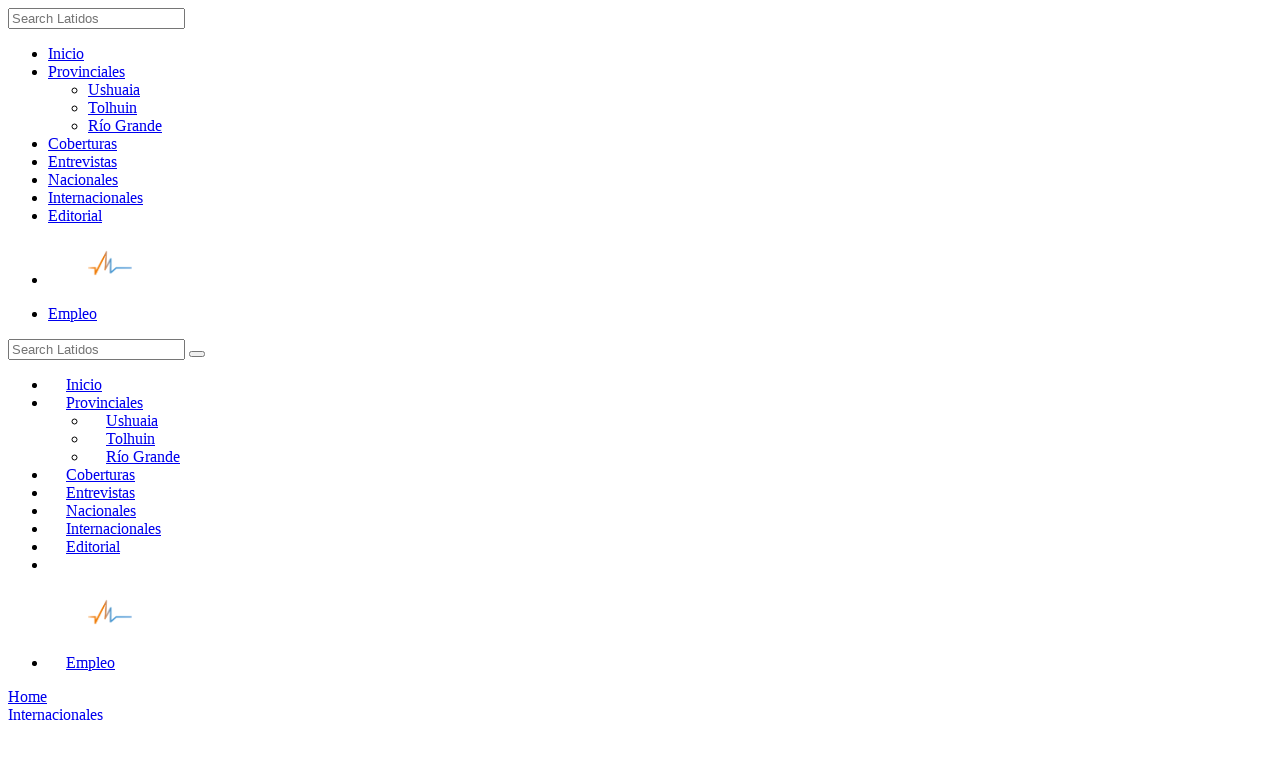

--- FILE ---
content_type: text/html; charset=UTF-8
request_url: https://latidosdf.com/debut-con-triunfo-de-las-leonas/
body_size: 14250
content:
<!doctype html>
<!--[if lt IE 7]> <html class="no-js ie6 oldie"> <![endif]-->
<!--[if IE 7]>    <html class="no-js ie7 oldie"> <![endif]-->
<!--[if IE 8]>    <html class="no-js ie8 oldie"> <![endif]-->
<!--[if IE 9]>    <html class="no-js ie9 oldie"> <![endif]-->
<!--[if gt IE 8]><!--> <html class="no-js" lang="es"> <!--<![endif]-->
<head>
    <!-- start:global -->
    <meta charset="UTF-8" />
    <!--[if IE]><meta http-equiv="X-UA-Compatible" content="IE=Edge,chrome=1"><![endif]-->
    <!-- end:global -->

    <!-- start:responsive web design -->
    <meta name="viewport" content="width=device-width, initial-scale=1">
    <!-- end:responsive web design -->

    <link rel="pingback" href="https://latidosdf.com/xmlrpc.php" />

    
    <!-- start:wp_head -->
    <meta name='robots' content='index, follow, max-image-preview:large, max-snippet:-1, max-video-preview:-1' />
<meta property="og:title" content="Debut con triunfo de Las Leonas"/>
<meta property="og:description" content="En su debut en los Juegos Olímpicos de París, la selección femenina de hockey sobre césped, Las Leonas, derrotaron a Estados Unidos por 4-1, y ratificaron s"/>
<meta property="og:image" content="https://latidosdf.com/wp-content/uploads/2024/07/leonas.png"/>
<meta property="og:image:width" content="1200" />
<meta property="og:image:height" content="800" />
<meta property="og:image:type" content="image/png" />
<meta property="og:type" content="article"/>
<meta property="og:article:published_time" content="2024-07-29 00:40:39"/>
<meta property="og:article:modified_time" content="2024-07-29 00:40:54"/>
<meta property="og:article:tag" content="Hockey sobre Césped"/>
<meta property="og:article:tag" content="LAS LEONAS"/>
<meta property="og:article:tag" content="Paris 2024"/>
<meta name="twitter:card" content="summary">
<meta name="twitter:title" content="Debut con triunfo de Las Leonas"/>
<meta name="twitter:description" content="En su debut en los Juegos Olímpicos de París, la selección femenina de hockey sobre césped, Las Leonas, derrotaron a Estados Unidos por 4-1, y ratificaron s"/>
<meta name="twitter:image" content="https://latidosdf.com/wp-content/uploads/2024/07/leonas.png"/>
<meta name="author" content="c1711195"/>

	<!-- This site is optimized with the Yoast SEO plugin v26.8 - https://yoast.com/product/yoast-seo-wordpress/ -->
	<title>Debut con triunfo de Las Leonas - Latidos</title>
	<meta name="description" content="Debut con triunfo de Las Leonas" />
	<link rel="canonical" href="https://latidosdf.com/debut-con-triunfo-de-las-leonas/" />
	<meta property="og:url" content="https://latidosdf.com/debut-con-triunfo-de-las-leonas/" />
	<meta property="og:site_name" content="Latidos" />
	<meta property="article:published_time" content="2024-07-29T00:40:39+00:00" />
	<meta property="article:modified_time" content="2024-07-29T00:40:54+00:00" />
	<meta property="og:image" content="https://latidosdf.com/wp-content/uploads/2024/07/leonas.png" />
	<meta property="og:image:width" content="1200" />
	<meta property="og:image:height" content="800" />
	<meta property="og:image:type" content="image/png" />
	<meta name="author" content="c1711195" />
	<meta name="twitter:label1" content="Escrito por" />
	<meta name="twitter:data1" content="c1711195" />
	<meta name="twitter:label2" content="Tiempo de lectura" />
	<meta name="twitter:data2" content="1 minuto" />
	<script type="application/ld+json" class="yoast-schema-graph">{"@context":"https://schema.org","@graph":[{"@type":"Article","@id":"https://latidosdf.com/debut-con-triunfo-de-las-leonas/#article","isPartOf":{"@id":"https://latidosdf.com/debut-con-triunfo-de-las-leonas/"},"author":{"name":"c1711195","@id":"https://latidosdf.com/#/schema/person/6339e5c6a0d054e696b8d7dba0c935b1"},"headline":"Debut con triunfo de Las Leonas","datePublished":"2024-07-29T00:40:39+00:00","dateModified":"2024-07-29T00:40:54+00:00","mainEntityOfPage":{"@id":"https://latidosdf.com/debut-con-triunfo-de-las-leonas/"},"wordCount":159,"commentCount":0,"image":{"@id":"https://latidosdf.com/debut-con-triunfo-de-las-leonas/#primaryimage"},"thumbnailUrl":"https://latidosdf.com/wp-content/uploads/2024/07/leonas.png","keywords":["Hockey sobre Césped","LAS LEONAS","Paris 2024"],"articleSection":["Internacionales","Nacionales"],"inLanguage":"es","potentialAction":[{"@type":"CommentAction","name":"Comment","target":["https://latidosdf.com/debut-con-triunfo-de-las-leonas/#respond"]}]},{"@type":"WebPage","@id":"https://latidosdf.com/debut-con-triunfo-de-las-leonas/","url":"https://latidosdf.com/debut-con-triunfo-de-las-leonas/","name":"Debut con triunfo de Las Leonas - Latidos","isPartOf":{"@id":"https://latidosdf.com/#website"},"primaryImageOfPage":{"@id":"https://latidosdf.com/debut-con-triunfo-de-las-leonas/#primaryimage"},"image":{"@id":"https://latidosdf.com/debut-con-triunfo-de-las-leonas/#primaryimage"},"thumbnailUrl":"https://latidosdf.com/wp-content/uploads/2024/07/leonas.png","datePublished":"2024-07-29T00:40:39+00:00","dateModified":"2024-07-29T00:40:54+00:00","author":{"@id":"https://latidosdf.com/#/schema/person/6339e5c6a0d054e696b8d7dba0c935b1"},"description":"Debut con triunfo de Las Leonas","breadcrumb":{"@id":"https://latidosdf.com/debut-con-triunfo-de-las-leonas/#breadcrumb"},"inLanguage":"es","potentialAction":[{"@type":"ReadAction","target":["https://latidosdf.com/debut-con-triunfo-de-las-leonas/"]}]},{"@type":"ImageObject","inLanguage":"es","@id":"https://latidosdf.com/debut-con-triunfo-de-las-leonas/#primaryimage","url":"https://latidosdf.com/wp-content/uploads/2024/07/leonas.png","contentUrl":"https://latidosdf.com/wp-content/uploads/2024/07/leonas.png","width":1200,"height":800},{"@type":"BreadcrumbList","@id":"https://latidosdf.com/debut-con-triunfo-de-las-leonas/#breadcrumb","itemListElement":[{"@type":"ListItem","position":1,"name":"Portada","item":"https://latidosdf.com/"},{"@type":"ListItem","position":2,"name":"Debut con triunfo de Las Leonas"}]},{"@type":"WebSite","@id":"https://latidosdf.com/#website","url":"https://latidosdf.com/","name":"Latidos","description":"Deporte Fueguino","potentialAction":[{"@type":"SearchAction","target":{"@type":"EntryPoint","urlTemplate":"https://latidosdf.com/?s={search_term_string}"},"query-input":{"@type":"PropertyValueSpecification","valueRequired":true,"valueName":"search_term_string"}}],"inLanguage":"es"},{"@type":"Person","@id":"https://latidosdf.com/#/schema/person/6339e5c6a0d054e696b8d7dba0c935b1","name":"c1711195","image":{"@type":"ImageObject","inLanguage":"es","@id":"https://latidosdf.com/#/schema/person/image/","url":"https://secure.gravatar.com/avatar/4c6f41a8725b4575e1c0e6fe5ebaf5874ec63b469c09dc3a988e47c8130ac836?s=96&d=mm&r=g","contentUrl":"https://secure.gravatar.com/avatar/4c6f41a8725b4575e1c0e6fe5ebaf5874ec63b469c09dc3a988e47c8130ac836?s=96&d=mm&r=g","caption":"c1711195"},"url":"https://latidosdf.com/author/c1711195/"}]}</script>
	<!-- / Yoast SEO plugin. -->


<link rel="alternate" type="application/rss+xml" title="Latidos &raquo; Feed" href="https://latidosdf.com/feed/" />
<link rel="alternate" type="application/rss+xml" title="Latidos &raquo; Feed de los comentarios" href="https://latidosdf.com/comments/feed/" />
<link rel="alternate" type="application/rss+xml" title="Latidos &raquo; Comentario Debut con triunfo de Las Leonas del feed" href="https://latidosdf.com/debut-con-triunfo-de-las-leonas/feed/" />
<link rel="alternate" title="oEmbed (JSON)" type="application/json+oembed" href="https://latidosdf.com/wp-json/oembed/1.0/embed?url=https%3A%2F%2Flatidosdf.com%2Fdebut-con-triunfo-de-las-leonas%2F" />
<link rel="alternate" title="oEmbed (XML)" type="text/xml+oembed" href="https://latidosdf.com/wp-json/oembed/1.0/embed?url=https%3A%2F%2Flatidosdf.com%2Fdebut-con-triunfo-de-las-leonas%2F&#038;format=xml" />
<style id='wp-img-auto-sizes-contain-inline-css' type='text/css'>
img:is([sizes=auto i],[sizes^="auto," i]){contain-intrinsic-size:3000px 1500px}
/*# sourceURL=wp-img-auto-sizes-contain-inline-css */
</style>
<style id='wp-emoji-styles-inline-css' type='text/css'>

	img.wp-smiley, img.emoji {
		display: inline !important;
		border: none !important;
		box-shadow: none !important;
		height: 1em !important;
		width: 1em !important;
		margin: 0 0.07em !important;
		vertical-align: -0.1em !important;
		background: none !important;
		padding: 0 !important;
	}
/*# sourceURL=wp-emoji-styles-inline-css */
</style>
<style id='wp-block-library-inline-css' type='text/css'>
:root{--wp-block-synced-color:#7a00df;--wp-block-synced-color--rgb:122,0,223;--wp-bound-block-color:var(--wp-block-synced-color);--wp-editor-canvas-background:#ddd;--wp-admin-theme-color:#007cba;--wp-admin-theme-color--rgb:0,124,186;--wp-admin-theme-color-darker-10:#006ba1;--wp-admin-theme-color-darker-10--rgb:0,107,160.5;--wp-admin-theme-color-darker-20:#005a87;--wp-admin-theme-color-darker-20--rgb:0,90,135;--wp-admin-border-width-focus:2px}@media (min-resolution:192dpi){:root{--wp-admin-border-width-focus:1.5px}}.wp-element-button{cursor:pointer}:root .has-very-light-gray-background-color{background-color:#eee}:root .has-very-dark-gray-background-color{background-color:#313131}:root .has-very-light-gray-color{color:#eee}:root .has-very-dark-gray-color{color:#313131}:root .has-vivid-green-cyan-to-vivid-cyan-blue-gradient-background{background:linear-gradient(135deg,#00d084,#0693e3)}:root .has-purple-crush-gradient-background{background:linear-gradient(135deg,#34e2e4,#4721fb 50%,#ab1dfe)}:root .has-hazy-dawn-gradient-background{background:linear-gradient(135deg,#faaca8,#dad0ec)}:root .has-subdued-olive-gradient-background{background:linear-gradient(135deg,#fafae1,#67a671)}:root .has-atomic-cream-gradient-background{background:linear-gradient(135deg,#fdd79a,#004a59)}:root .has-nightshade-gradient-background{background:linear-gradient(135deg,#330968,#31cdcf)}:root .has-midnight-gradient-background{background:linear-gradient(135deg,#020381,#2874fc)}:root{--wp--preset--font-size--normal:16px;--wp--preset--font-size--huge:42px}.has-regular-font-size{font-size:1em}.has-larger-font-size{font-size:2.625em}.has-normal-font-size{font-size:var(--wp--preset--font-size--normal)}.has-huge-font-size{font-size:var(--wp--preset--font-size--huge)}.has-text-align-center{text-align:center}.has-text-align-left{text-align:left}.has-text-align-right{text-align:right}.has-fit-text{white-space:nowrap!important}#end-resizable-editor-section{display:none}.aligncenter{clear:both}.items-justified-left{justify-content:flex-start}.items-justified-center{justify-content:center}.items-justified-right{justify-content:flex-end}.items-justified-space-between{justify-content:space-between}.screen-reader-text{border:0;clip-path:inset(50%);height:1px;margin:-1px;overflow:hidden;padding:0;position:absolute;width:1px;word-wrap:normal!important}.screen-reader-text:focus{background-color:#ddd;clip-path:none;color:#444;display:block;font-size:1em;height:auto;left:5px;line-height:normal;padding:15px 23px 14px;text-decoration:none;top:5px;width:auto;z-index:100000}html :where(.has-border-color){border-style:solid}html :where([style*=border-top-color]){border-top-style:solid}html :where([style*=border-right-color]){border-right-style:solid}html :where([style*=border-bottom-color]){border-bottom-style:solid}html :where([style*=border-left-color]){border-left-style:solid}html :where([style*=border-width]){border-style:solid}html :where([style*=border-top-width]){border-top-style:solid}html :where([style*=border-right-width]){border-right-style:solid}html :where([style*=border-bottom-width]){border-bottom-style:solid}html :where([style*=border-left-width]){border-left-style:solid}html :where(img[class*=wp-image-]){height:auto;max-width:100%}:where(figure){margin:0 0 1em}html :where(.is-position-sticky){--wp-admin--admin-bar--position-offset:var(--wp-admin--admin-bar--height,0px)}@media screen and (max-width:600px){html :where(.is-position-sticky){--wp-admin--admin-bar--position-offset:0px}}

/*# sourceURL=wp-block-library-inline-css */
</style><style id='wp-block-heading-inline-css' type='text/css'>
h1:where(.wp-block-heading).has-background,h2:where(.wp-block-heading).has-background,h3:where(.wp-block-heading).has-background,h4:where(.wp-block-heading).has-background,h5:where(.wp-block-heading).has-background,h6:where(.wp-block-heading).has-background{padding:1.25em 2.375em}h1.has-text-align-left[style*=writing-mode]:where([style*=vertical-lr]),h1.has-text-align-right[style*=writing-mode]:where([style*=vertical-rl]),h2.has-text-align-left[style*=writing-mode]:where([style*=vertical-lr]),h2.has-text-align-right[style*=writing-mode]:where([style*=vertical-rl]),h3.has-text-align-left[style*=writing-mode]:where([style*=vertical-lr]),h3.has-text-align-right[style*=writing-mode]:where([style*=vertical-rl]),h4.has-text-align-left[style*=writing-mode]:where([style*=vertical-lr]),h4.has-text-align-right[style*=writing-mode]:where([style*=vertical-rl]),h5.has-text-align-left[style*=writing-mode]:where([style*=vertical-lr]),h5.has-text-align-right[style*=writing-mode]:where([style*=vertical-rl]),h6.has-text-align-left[style*=writing-mode]:where([style*=vertical-lr]),h6.has-text-align-right[style*=writing-mode]:where([style*=vertical-rl]){rotate:180deg}
/*# sourceURL=https://latidosdf.com/wp-includes/blocks/heading/style.min.css */
</style>
<style id='wp-block-paragraph-inline-css' type='text/css'>
.is-small-text{font-size:.875em}.is-regular-text{font-size:1em}.is-large-text{font-size:2.25em}.is-larger-text{font-size:3em}.has-drop-cap:not(:focus):first-letter{float:left;font-size:8.4em;font-style:normal;font-weight:100;line-height:.68;margin:.05em .1em 0 0;text-transform:uppercase}body.rtl .has-drop-cap:not(:focus):first-letter{float:none;margin-left:.1em}p.has-drop-cap.has-background{overflow:hidden}:root :where(p.has-background){padding:1.25em 2.375em}:where(p.has-text-color:not(.has-link-color)) a{color:inherit}p.has-text-align-left[style*="writing-mode:vertical-lr"],p.has-text-align-right[style*="writing-mode:vertical-rl"]{rotate:180deg}
/*# sourceURL=https://latidosdf.com/wp-includes/blocks/paragraph/style.min.css */
</style>
<style id='global-styles-inline-css' type='text/css'>
:root{--wp--preset--aspect-ratio--square: 1;--wp--preset--aspect-ratio--4-3: 4/3;--wp--preset--aspect-ratio--3-4: 3/4;--wp--preset--aspect-ratio--3-2: 3/2;--wp--preset--aspect-ratio--2-3: 2/3;--wp--preset--aspect-ratio--16-9: 16/9;--wp--preset--aspect-ratio--9-16: 9/16;--wp--preset--color--black: #000000;--wp--preset--color--cyan-bluish-gray: #abb8c3;--wp--preset--color--white: #ffffff;--wp--preset--color--pale-pink: #f78da7;--wp--preset--color--vivid-red: #cf2e2e;--wp--preset--color--luminous-vivid-orange: #ff6900;--wp--preset--color--luminous-vivid-amber: #fcb900;--wp--preset--color--light-green-cyan: #7bdcb5;--wp--preset--color--vivid-green-cyan: #00d084;--wp--preset--color--pale-cyan-blue: #8ed1fc;--wp--preset--color--vivid-cyan-blue: #0693e3;--wp--preset--color--vivid-purple: #9b51e0;--wp--preset--gradient--vivid-cyan-blue-to-vivid-purple: linear-gradient(135deg,rgb(6,147,227) 0%,rgb(155,81,224) 100%);--wp--preset--gradient--light-green-cyan-to-vivid-green-cyan: linear-gradient(135deg,rgb(122,220,180) 0%,rgb(0,208,130) 100%);--wp--preset--gradient--luminous-vivid-amber-to-luminous-vivid-orange: linear-gradient(135deg,rgb(252,185,0) 0%,rgb(255,105,0) 100%);--wp--preset--gradient--luminous-vivid-orange-to-vivid-red: linear-gradient(135deg,rgb(255,105,0) 0%,rgb(207,46,46) 100%);--wp--preset--gradient--very-light-gray-to-cyan-bluish-gray: linear-gradient(135deg,rgb(238,238,238) 0%,rgb(169,184,195) 100%);--wp--preset--gradient--cool-to-warm-spectrum: linear-gradient(135deg,rgb(74,234,220) 0%,rgb(151,120,209) 20%,rgb(207,42,186) 40%,rgb(238,44,130) 60%,rgb(251,105,98) 80%,rgb(254,248,76) 100%);--wp--preset--gradient--blush-light-purple: linear-gradient(135deg,rgb(255,206,236) 0%,rgb(152,150,240) 100%);--wp--preset--gradient--blush-bordeaux: linear-gradient(135deg,rgb(254,205,165) 0%,rgb(254,45,45) 50%,rgb(107,0,62) 100%);--wp--preset--gradient--luminous-dusk: linear-gradient(135deg,rgb(255,203,112) 0%,rgb(199,81,192) 50%,rgb(65,88,208) 100%);--wp--preset--gradient--pale-ocean: linear-gradient(135deg,rgb(255,245,203) 0%,rgb(182,227,212) 50%,rgb(51,167,181) 100%);--wp--preset--gradient--electric-grass: linear-gradient(135deg,rgb(202,248,128) 0%,rgb(113,206,126) 100%);--wp--preset--gradient--midnight: linear-gradient(135deg,rgb(2,3,129) 0%,rgb(40,116,252) 100%);--wp--preset--font-size--small: 13px;--wp--preset--font-size--medium: 20px;--wp--preset--font-size--large: 36px;--wp--preset--font-size--x-large: 42px;--wp--preset--spacing--20: 0.44rem;--wp--preset--spacing--30: 0.67rem;--wp--preset--spacing--40: 1rem;--wp--preset--spacing--50: 1.5rem;--wp--preset--spacing--60: 2.25rem;--wp--preset--spacing--70: 3.38rem;--wp--preset--spacing--80: 5.06rem;--wp--preset--shadow--natural: 6px 6px 9px rgba(0, 0, 0, 0.2);--wp--preset--shadow--deep: 12px 12px 50px rgba(0, 0, 0, 0.4);--wp--preset--shadow--sharp: 6px 6px 0px rgba(0, 0, 0, 0.2);--wp--preset--shadow--outlined: 6px 6px 0px -3px rgb(255, 255, 255), 6px 6px rgb(0, 0, 0);--wp--preset--shadow--crisp: 6px 6px 0px rgb(0, 0, 0);}:where(.is-layout-flex){gap: 0.5em;}:where(.is-layout-grid){gap: 0.5em;}body .is-layout-flex{display: flex;}.is-layout-flex{flex-wrap: wrap;align-items: center;}.is-layout-flex > :is(*, div){margin: 0;}body .is-layout-grid{display: grid;}.is-layout-grid > :is(*, div){margin: 0;}:where(.wp-block-columns.is-layout-flex){gap: 2em;}:where(.wp-block-columns.is-layout-grid){gap: 2em;}:where(.wp-block-post-template.is-layout-flex){gap: 1.25em;}:where(.wp-block-post-template.is-layout-grid){gap: 1.25em;}.has-black-color{color: var(--wp--preset--color--black) !important;}.has-cyan-bluish-gray-color{color: var(--wp--preset--color--cyan-bluish-gray) !important;}.has-white-color{color: var(--wp--preset--color--white) !important;}.has-pale-pink-color{color: var(--wp--preset--color--pale-pink) !important;}.has-vivid-red-color{color: var(--wp--preset--color--vivid-red) !important;}.has-luminous-vivid-orange-color{color: var(--wp--preset--color--luminous-vivid-orange) !important;}.has-luminous-vivid-amber-color{color: var(--wp--preset--color--luminous-vivid-amber) !important;}.has-light-green-cyan-color{color: var(--wp--preset--color--light-green-cyan) !important;}.has-vivid-green-cyan-color{color: var(--wp--preset--color--vivid-green-cyan) !important;}.has-pale-cyan-blue-color{color: var(--wp--preset--color--pale-cyan-blue) !important;}.has-vivid-cyan-blue-color{color: var(--wp--preset--color--vivid-cyan-blue) !important;}.has-vivid-purple-color{color: var(--wp--preset--color--vivid-purple) !important;}.has-black-background-color{background-color: var(--wp--preset--color--black) !important;}.has-cyan-bluish-gray-background-color{background-color: var(--wp--preset--color--cyan-bluish-gray) !important;}.has-white-background-color{background-color: var(--wp--preset--color--white) !important;}.has-pale-pink-background-color{background-color: var(--wp--preset--color--pale-pink) !important;}.has-vivid-red-background-color{background-color: var(--wp--preset--color--vivid-red) !important;}.has-luminous-vivid-orange-background-color{background-color: var(--wp--preset--color--luminous-vivid-orange) !important;}.has-luminous-vivid-amber-background-color{background-color: var(--wp--preset--color--luminous-vivid-amber) !important;}.has-light-green-cyan-background-color{background-color: var(--wp--preset--color--light-green-cyan) !important;}.has-vivid-green-cyan-background-color{background-color: var(--wp--preset--color--vivid-green-cyan) !important;}.has-pale-cyan-blue-background-color{background-color: var(--wp--preset--color--pale-cyan-blue) !important;}.has-vivid-cyan-blue-background-color{background-color: var(--wp--preset--color--vivid-cyan-blue) !important;}.has-vivid-purple-background-color{background-color: var(--wp--preset--color--vivid-purple) !important;}.has-black-border-color{border-color: var(--wp--preset--color--black) !important;}.has-cyan-bluish-gray-border-color{border-color: var(--wp--preset--color--cyan-bluish-gray) !important;}.has-white-border-color{border-color: var(--wp--preset--color--white) !important;}.has-pale-pink-border-color{border-color: var(--wp--preset--color--pale-pink) !important;}.has-vivid-red-border-color{border-color: var(--wp--preset--color--vivid-red) !important;}.has-luminous-vivid-orange-border-color{border-color: var(--wp--preset--color--luminous-vivid-orange) !important;}.has-luminous-vivid-amber-border-color{border-color: var(--wp--preset--color--luminous-vivid-amber) !important;}.has-light-green-cyan-border-color{border-color: var(--wp--preset--color--light-green-cyan) !important;}.has-vivid-green-cyan-border-color{border-color: var(--wp--preset--color--vivid-green-cyan) !important;}.has-pale-cyan-blue-border-color{border-color: var(--wp--preset--color--pale-cyan-blue) !important;}.has-vivid-cyan-blue-border-color{border-color: var(--wp--preset--color--vivid-cyan-blue) !important;}.has-vivid-purple-border-color{border-color: var(--wp--preset--color--vivid-purple) !important;}.has-vivid-cyan-blue-to-vivid-purple-gradient-background{background: var(--wp--preset--gradient--vivid-cyan-blue-to-vivid-purple) !important;}.has-light-green-cyan-to-vivid-green-cyan-gradient-background{background: var(--wp--preset--gradient--light-green-cyan-to-vivid-green-cyan) !important;}.has-luminous-vivid-amber-to-luminous-vivid-orange-gradient-background{background: var(--wp--preset--gradient--luminous-vivid-amber-to-luminous-vivid-orange) !important;}.has-luminous-vivid-orange-to-vivid-red-gradient-background{background: var(--wp--preset--gradient--luminous-vivid-orange-to-vivid-red) !important;}.has-very-light-gray-to-cyan-bluish-gray-gradient-background{background: var(--wp--preset--gradient--very-light-gray-to-cyan-bluish-gray) !important;}.has-cool-to-warm-spectrum-gradient-background{background: var(--wp--preset--gradient--cool-to-warm-spectrum) !important;}.has-blush-light-purple-gradient-background{background: var(--wp--preset--gradient--blush-light-purple) !important;}.has-blush-bordeaux-gradient-background{background: var(--wp--preset--gradient--blush-bordeaux) !important;}.has-luminous-dusk-gradient-background{background: var(--wp--preset--gradient--luminous-dusk) !important;}.has-pale-ocean-gradient-background{background: var(--wp--preset--gradient--pale-ocean) !important;}.has-electric-grass-gradient-background{background: var(--wp--preset--gradient--electric-grass) !important;}.has-midnight-gradient-background{background: var(--wp--preset--gradient--midnight) !important;}.has-small-font-size{font-size: var(--wp--preset--font-size--small) !important;}.has-medium-font-size{font-size: var(--wp--preset--font-size--medium) !important;}.has-large-font-size{font-size: var(--wp--preset--font-size--large) !important;}.has-x-large-font-size{font-size: var(--wp--preset--font-size--x-large) !important;}
/*# sourceURL=global-styles-inline-css */
</style>

<style id='classic-theme-styles-inline-css' type='text/css'>
/*! This file is auto-generated */
.wp-block-button__link{color:#fff;background-color:#32373c;border-radius:9999px;box-shadow:none;text-decoration:none;padding:calc(.667em + 2px) calc(1.333em + 2px);font-size:1.125em}.wp-block-file__button{background:#32373c;color:#fff;text-decoration:none}
/*# sourceURL=/wp-includes/css/classic-themes.min.css */
</style>
<link rel='stylesheet' id='miptheme-bootstrap-css' href='https://latidosdf.com/wp-content/themes/newsgamer/assets/css/bootstrap.min.css?ver=3.1' type='text/css' media='all' />
<link rel='stylesheet' id='miptheme-external-styles-css' href='https://latidosdf.com/wp-content/themes/newsgamer/assets/css/mip.external.css?ver=3.1' type='text/css' media='all' />
<link rel='stylesheet' id='miptheme-style-css' href='https://latidosdf.com/wp-content/themes/newsgamer/style.css?ver=3.1' type='text/css' media='all' />
<link rel='stylesheet' id='miptheme-style-responsive-css' href='https://latidosdf.com/wp-content/themes/newsgamer/assets/css/media-queries.css?ver=3.1' type='text/css' media='all' />
<link rel='stylesheet' id='miptheme-dynamic-css-css' href='https://latidosdf.com/wp-content/themes/newsgamer/assets/css/dynamic.css?ver=1761010432' type='text/css' media='all' />
<link rel='stylesheet' id='typography-css-css' href='https://latidosdf.com/wp-content/themes/newsgamer/assets/css/typography.css?ver=1761010432' type='text/css' media='all' />
<script type="text/javascript" src="https://latidosdf.com/wp-includes/js/jquery/jquery.min.js?ver=3.7.1" id="jquery-core-js"></script>
<script type="text/javascript" src="https://latidosdf.com/wp-includes/js/jquery/jquery-migrate.min.js?ver=3.4.1" id="jquery-migrate-js"></script>
<link rel="https://api.w.org/" href="https://latidosdf.com/wp-json/" /><link rel="alternate" title="JSON" type="application/json" href="https://latidosdf.com/wp-json/wp/v2/posts/18848" /><link rel="EditURI" type="application/rsd+xml" title="RSD" href="https://latidosdf.com/xmlrpc.php?rsd" />
<meta name="generator" content="WordPress 6.9" />
<link rel='shortlink' href='https://latidosdf.com/?p=18848' />
<meta name="generator" content="Redux 4.5.10" /><meta name="generator" content="Powered by WPBakery Page Builder - drag and drop page builder for WordPress."/>
<!--[if lte IE 9]><link rel="stylesheet" type="text/css" href="https://latidosdf.com/wp-content/plugins/js_composer/assets/css/vc_lte_ie9.min.css" media="screen"><![endif]--><script></script><script></script><link rel="icon" href="https://latidosdf.com/wp-content/uploads/2020/01/cropped-Isologo-32x32.png" sizes="32x32" />
<link rel="icon" href="https://latidosdf.com/wp-content/uploads/2020/01/cropped-Isologo-192x192.png" sizes="192x192" />
<link rel="apple-touch-icon" href="https://latidosdf.com/wp-content/uploads/2020/01/cropped-Isologo-180x180.png" />
<meta name="msapplication-TileImage" content="https://latidosdf.com/wp-content/uploads/2020/01/cropped-Isologo-270x270.png" />
		<style type="text/css" id="wp-custom-css">
			@media (min-width: 1200px) {
.vc-block-fx #page-content section header h2, .vc-block-fx #page-content section header div.title {
    padding: 0 0px;
}
}
#page-content section header {
    padding-bottom: 10px;
}
.wp-show-posts-image img {
    width: 100%;
}

div.logo {
	display:none; !important
}		</style>
		<style id="mipthemeoptions_framework-dynamic-css" title="dynamic-css" class="redux-options-output">body.page-id-0{background-color:#ffffff;}body.page-id-0{background-color:#ffffff;}</style><style id="mipthemeoptions_typo-dynamic-css" title="dynamic-css" class="redux-options-output">#header-navigation ul li a{padding-left:18px;}</style><noscript><style type="text/css"> .wpb_animate_when_almost_visible { opacity: 1; }</style></noscript>    <!-- end:wp_head -->

    <!--[if lt IE 9]>
    <script src="https://latidosdf.com/wp-content/themes/newsgamer/assets/js/respond.js"></script>
    <script src="https://latidosdf.com/wp-content/themes/newsgamer/assets/js/html5shiv.js"></script>
    <![endif]-->

<script>
  window.fbAsyncInit = function() {
    FB.init({
      appId      : '178367803439007',
      xfbml      : true,
      version    : 'v6.0'
    });
    FB.AppEvents.logPageView();
  };

  (function(d, s, id){
     var js, fjs = d.getElementsByTagName(s)[0];
     if (d.getElementById(id)) {return;}
     js = d.createElement(s); js.id = id;
     js.src = "https://connect.facebook.net/en_US/sdk.js";
     fjs.parentNode.insertBefore(js, fjs);
   }(document, 'script', 'facebook-jssdk'));
</script>

</head>
<body data-rsssl=1 class="wp-singular post-template-default single single-post postid-18848 single-format-standard wp-theme-newsgamer sidebar-border vc-block-fx vc-block-shadow imgs-default wpb-js-composer js-comp-ver-5.4.7 vc_responsive" itemscope itemtype="http://schema.org/WebPage">

    <!-- start:body-start -->
        <!-- end:body-start -->

    <!-- start:ad-top-banner -->
        <!-- end:ad-top-banner -->

    <!-- start:page outer wrap -->
    <div id="page-outer-wrap">
        <!-- start:page inner wrap -->
        <div id="page-inner-wrap">

            <!-- start:page header mobile -->
            
<header id="page-header-mobile" class="visible-xs visible-sm">

    <!-- start:mobile menu -->
    <nav id="mobile-menu">
        <form id="search-form-mobile" class="mm-search" method="get" action="https://latidosdf.com/">
            <input type="text" name="s" placeholder="Search Latidos" value="" />
        </form>
        <ul id="menu-menu" class="nav clearfix"><li id="mobile-nav-menu-item-7" class="main-menu-item  menu-item-even menu-item-depth-0 menu-item menu-item-type-custom menu-item-object-custom menu-item-home current-post-parent "><a href="https://latidosdf.com">Inicio</a></li>
<li id="mobile-nav-menu-item-175" class="main-menu-item  menu-item-even menu-item-depth-0 menu-item menu-item-type-custom menu-item-object-custom menu-item-has-children "><a href="#">Provinciales</a>
<ul class="sub-menu">
	<li id="mobile-nav-menu-item-17" class="sub-menu-item  menu-item-odd menu-item-depth-1 menu-item menu-item-type-taxonomy menu-item-object-category menu-category-1 "><a href="https://latidosdf.com/category/ushuaia/">Ushuaia</a></li>
	<li id="mobile-nav-menu-item-16" class="sub-menu-item  menu-item-odd menu-item-depth-1 menu-item menu-item-type-taxonomy menu-item-object-category menu-category-3 "><a href="https://latidosdf.com/category/tolhuin/">Tolhuin</a></li>
	<li id="mobile-nav-menu-item-15" class="sub-menu-item  menu-item-odd menu-item-depth-1 menu-item menu-item-type-taxonomy menu-item-object-category menu-category-4 "><a href="https://latidosdf.com/category/rio-grande/">Río Grande</a></li>
</ul>
</li>
<li id="mobile-nav-menu-item-11" class="main-menu-item  menu-item-even menu-item-depth-0 menu-item menu-item-type-taxonomy menu-item-object-category menu-category-5 "><a href="https://latidosdf.com/category/coberturas/">Coberturas</a></li>
<li id="mobile-nav-menu-item-79" class="main-menu-item  menu-item-even menu-item-depth-0 menu-item menu-item-type-taxonomy menu-item-object-category menu-category-9 "><a href="https://latidosdf.com/category/entrevistas/">Entrevistas</a></li>
<li id="mobile-nav-menu-item-14" class="main-menu-item  menu-item-even menu-item-depth-0 menu-item menu-item-type-taxonomy menu-item-object-category current-post-ancestor current-menu-parent current-post-parent menu-category-6 "><a href="https://latidosdf.com/category/nacionales/">Nacionales</a></li>
<li id="mobile-nav-menu-item-13" class="main-menu-item  menu-item-even menu-item-depth-0 menu-item menu-item-type-taxonomy menu-item-object-category current-post-ancestor current-menu-parent current-post-parent menu-category-7 "><a href="https://latidosdf.com/category/internacionales/">Internacionales</a></li>
<li id="mobile-nav-menu-item-12" class="main-menu-item  menu-item-even menu-item-depth-0 img-icono menu-item menu-item-type-taxonomy menu-item-object-category menu-category-8 "><a href="https://latidosdf.com/category/editorial/">Editorial</a></li>
<li id="mobile-nav-menu-item-162" class="main-menu-item  menu-item-even menu-item-depth-0 menu-item menu-item-type-custom menu-item-object-custom "><a href="#"><figure><img src="https://latidosdf.com/wp-content/uploads/2020/02/Perfil-latidos-perfil_Mesa-de-trabajo-1.png" width="44" height="44"/></figure></a></li>
<li id="mobile-nav-menu-item-167" class="main-menu-item  menu-item-even menu-item-depth-0 menu-item menu-item-type-taxonomy menu-item-object-category menu-category-10 "><a href="https://latidosdf.com/category/empleo/">Empleo</a></li>
</ul>    </nav>
    <!-- end:mobile menu -->

    
    <!-- start:row -->
    <div id="mobile-sticky" class="row">

        <!-- start:col -->
        <div class="col-xs-2">
            <a id="nav-expander" href="#mobile-menu"><i class="fa fa-bars"></i></a>
        </div>
        <!-- end:col -->

        <!-- start:col -->
        <div class="col-xs-8">
                        <!-- start:logo -->
            <div class="logo"><a href="https://latidosdf.com/"><img src="https://latidosdf.com/wp-content/themes/newsgamer/images/logo_mobile.png" width="190" height="34" alt="Latidos" /></a></div>
            <!-- end:logo -->
                    </div>
        <!-- end:col -->

        <!-- start:col -->
        <div class="col-xs-2 text-right">
                    </div>
        <!-- end:col -->

        
    </div>
    <!-- end:row -->

</header>
            <!-- end:page header mobile -->

            <!-- start:page header -->
            <!-- start:page-header -->
<header id="page-header" class="hidden-xs hidden-sm wrap-header-layout-3 container clearfix">

    
    <!-- start:header-branding -->
<div id="header-branding" class="header-layout-3">
    <!-- start:row -->
    <div class="row">

        <!-- start:col -->
        <div class="col-md-8" itemscope="itemscope" itemtype="http://schema.org/Organization">
            <!-- start:logo -->
            <div class="logo"><a itemprop="url" href="https://latidosdf.com"><img class="img-responsive" src="https://latidosdf.com/wp-content/themes/newsgamer/images/logo_head.png" width="292" height="57" alt="Latidos" /></a></div>            <meta itemprop="name" content="Latidos">
            <!-- end:logo -->
        </div>
        <!-- end:col -->

        <!-- start:col -->
        <div class="col-md-4 text-center">
            <div class="wrap-container">
                <form id="search-form" method="get" action="https://latidosdf.com/">
                    <input type="text" name="s" placeholder="Search Latidos" value="" />
                    <button><span class="glyphicon glyphicon-search"></span></button>
                </form>
            </div>
        </div>
        <!-- end:col -->

    </div>
    <!-- end:row -->
</div>
<!-- end:header-branding -->

    <!-- start:sticky-header -->
    <div class="sticky-header-wrapper">
        <div id="sticky-header">
            <!-- start:header-navigation -->
            <div id="header-navigation" class="container">
                <!-- start:menu -->
                <nav id="main-menu">
                <ul id="menu-menu-1" class="nav clearfix"><li id="nav-menu-item-7" class="main-menu-item  menu-item-even menu-item-depth-0 menu-item menu-item-type-custom menu-item-object-custom menu-item-home current-post-parent"><a href="https://latidosdf.com" class="menu-link main-menu-link">Inicio</a></li>
<li id="nav-menu-item-175" class="main-menu-item  menu-item-even menu-item-depth-0 menu-item menu-item-type-custom menu-item-object-custom menu-item-has-children"><a href="#" class="menu-link main-menu-link">Provinciales</a>
<div class="dropnav-container"><ul class="dropnav-menu">
	<li id="nav-menu-item-17" class="sub-menu-item  menu-item-odd menu-item-depth-1 menu-item menu-item-type-taxonomy menu-item-object-category menu-category-1"><a href="https://latidosdf.com/category/ushuaia/" class="menu-link sub-menu-link">Ushuaia</a></li>
	<li id="nav-menu-item-16" class="sub-menu-item  menu-item-odd menu-item-depth-1 menu-item menu-item-type-taxonomy menu-item-object-category menu-category-3"><a href="https://latidosdf.com/category/tolhuin/" class="menu-link sub-menu-link">Tolhuin</a></li>
	<li id="nav-menu-item-15" class="sub-menu-item  menu-item-odd menu-item-depth-1 menu-item menu-item-type-taxonomy menu-item-object-category menu-category-4"><a href="https://latidosdf.com/category/rio-grande/" class="menu-link sub-menu-link">Río Grande</a></li>
</ul></div>
</li>
<li id="nav-menu-item-11" class="main-menu-item  menu-item-even menu-item-depth-0 menu-item menu-item-type-taxonomy menu-item-object-category menu-category-5"><a href="https://latidosdf.com/category/coberturas/" class="menu-link main-menu-link">Coberturas</a></li>
<li id="nav-menu-item-79" class="main-menu-item  menu-item-even menu-item-depth-0 menu-item menu-item-type-taxonomy menu-item-object-category menu-category-9"><a href="https://latidosdf.com/category/entrevistas/" class="menu-link main-menu-link">Entrevistas</a></li>
<li id="nav-menu-item-14" class="main-menu-item  menu-item-even menu-item-depth-0 menu-item menu-item-type-taxonomy menu-item-object-category current-post-ancestor current-menu-parent current-post-parent menu-category-6"><a href="https://latidosdf.com/category/nacionales/" class="menu-link main-menu-link">Nacionales</a></li>
<li id="nav-menu-item-13" class="main-menu-item  menu-item-even menu-item-depth-0 menu-item menu-item-type-taxonomy menu-item-object-category current-post-ancestor current-menu-parent current-post-parent menu-category-7"><a href="https://latidosdf.com/category/internacionales/" class="menu-link main-menu-link">Internacionales</a></li>
<li id="nav-menu-item-12" class="main-menu-item  menu-item-even menu-item-depth-0 img-icono menu-item menu-item-type-taxonomy menu-item-object-category menu-category-8"><a href="https://latidosdf.com/category/editorial/" class="menu-link main-menu-link">Editorial</a></li>
<li id="nav-menu-item-162" class="main-menu-item  menu-item-even menu-item-depth-0 menu-item menu-item-type-custom menu-item-object-custom"><a href="#" class="menu-link main-menu-link"><figure><img src="https://latidosdf.com/wp-content/uploads/2020/02/Perfil-latidos-perfil_Mesa-de-trabajo-1.png" width="44" height="44"/></figure></a></li>
<li id="nav-menu-item-167" class="main-menu-item  menu-item-even menu-item-depth-0 menu-item menu-item-type-taxonomy menu-item-object-category menu-category-10"><a href="https://latidosdf.com/category/empleo/" class="menu-link main-menu-link">Empleo</a></li>
</ul>                </nav>
                <!-- end:menu -->
            </div>
            <!-- end:header-navigation -->
        </div>
    </div>
        <!-- end:sticky-header -->


</header>
<!-- end:page-header -->

            <!-- end:page header -->

            <!-- start:page top grid -->
                        <!-- end:page top grid -->

            <!-- start:ad-side-banner -->
            <div class="container relative">
</div>
            <!-- end:ad-side-banner -->

            <!-- start:outside post header -->
                        <!-- end:outside post header -->

            <!-- start:ad-top-banner -->
                        <!-- end:ad-top-banner -->

            <!-- start:container -->
            <div id="content-container">
                <div class="container content-shadow">

    <!-- start:post-info-bar -->
        <!-- end:post-info-bar -->

    <!-- start:page content -->
    <div id="page-content" class="loop-single right-sidebar loop-page-2 clearfix">

        
        <!-- start:main -->
        <div id="main" class="main article">
            <!-- start:article post -->
            <article id="post-18848" class="article-post clearfix post-18848 post type-post status-publish format-standard has-post-thumbnail hentry category-internacionales category-nacionales tag-hockey-sobre-cesped tag-las-leonas tag-paris-2024-2" itemscope itemtype="http://schema.org/Article">
            
<!-- start:reading-area -->
<div class="article-post-reading-area">

<!-- start:article post header -->
<header>
    <!-- start:article post breadcrumb -->
<div class="breadcrumb hidden-xs">
<span></span><div class="vbreadcrumb" typeof="v:Breadcrumb"><a href="https://latidosdf.com/" rel="v:url" property="v:title" class="home">Home</a></div><div class="vbreadcrumb" typeof="v:Breadcrumb"><a href="https://latidosdf.com/category/internacionales/" title="Internacionales" rel="v:url" property="v:title">Internacionales</a></div></div>
<!-- end:article post header -->

    <!-- start:article post heading -->
    <h1 class="entry-title" itemprop="name">Debut con triunfo de Las Leonas</h1>
    <!-- end:article post heading -->

        <!-- start:article post meta -->
    <div class="entry-meta">
        <time class="entry-date" datetime="2024-07-29T00:40:39+00:00" itemprop="dateCreated">julio 29th, 2024</time>                <span class="entry-author" itemprop="author">            <a href="https://latidosdf.com/author/c1711195/">c1711195</a>
        </span>
        
                <span class="entry-categories"><a href="https://latidosdf.com/category/internacionales/" title="View all posts in Internacionales">Internacionales</a>, <a href="https://latidosdf.com/category/nacionales/" title="View all posts in Nacionales">Nacionales</a></span>                        <span class="entry-comments"><a href="https://latidosdf.com/debut-con-triunfo-de-las-leonas/#respond">0 comments</a></span>
                    </div>
    <!-- end:article post meta -->
    </header>
<!-- end:article post header -->

<div class="head-image thumb-wrap relative">
                    <img width="890" height="606" src="https://latidosdf.com/wp-content/uploads/2024/07/leonas-890x606.png" class="img-responsive wp-post-image" alt="Debut con triunfo de Las Leonas" itemprop="image" decoding="async" fetchpriority="high" srcset="https://latidosdf.com/wp-content/uploads/2024/07/leonas-890x606.png 890w, https://latidosdf.com/wp-content/uploads/2024/07/leonas-577x394.png 577w, https://latidosdf.com/wp-content/uploads/2024/07/leonas-470x320.png 470w, https://latidosdf.com/wp-content/uploads/2024/07/leonas-277x190.png 277w, https://latidosdf.com/wp-content/uploads/2024/07/leonas-176x120.png 176w, https://latidosdf.com/wp-content/uploads/2024/07/leonas-668x455.png 668w" sizes="(max-width: 890px) 100vw, 890px" />
                    
                </div>
<!-- start:article post content -->
<div class="article-post-content clearfix">
    
<h4 class="wp-block-heading"><em>En su debut en los Juegos Olímpicos de París, la selección femenina de hockey sobre césped, Las Leonas, derrotaron a Estados Unidos por 4-1, y ratificaron sus aspiraciones por lograr una medalla.</em></h4>



<p>Los goles del equipo argentino fueron convertidos por Rocío Sánchez Moccia, Agustina Gorzelany, Julieta Jankunas y Zoe Díaz.</p>



<p>El próximo compromiso para Las Leonas será el lunes a las 12.30 frente a Sudáfrica, que recién tendrá su presentación mañana contra Australia (el Grupo B se completa con Gran Bretaña y España). El certamen consta de dos zonas de seis países de los cuales cuatro se clasificarán a los cuartos de final.</p>



<p>Las Leonas generan en cada certamen de estas características gran expectativa debido a los cinco podios obtenidos en los últimas seis presentaciones: plata en Sydney 2000, Londres 2012 y Tokio 2020, y bronce en Atenas 2004 y Beijing 2008.</p>
</div>
<!-- end:article post content -->


<!-- start:article post addons - via & source -->
<!-- start:tags --><aside class="tags"><ul class="clearfix"><li><span>Tags</span></li><li><a href="https://latidosdf.com/tag/hockey-sobre-cesped/" rel="tag">Hockey sobre Césped</a></li><li><a href="https://latidosdf.com/tag/las-leonas/" rel="tag">LAS LEONAS</a></li><li><a href="https://latidosdf.com/tag/paris-2024-2/" rel="tag">Paris 2024</a></ul></aside><!-- end:tags --><!-- end:article post addons -->

</div>
<!-- end:reading-area -->


<!-- start:article post footer -->
<!-- start:social sharing -->
<div class="soc-media-sharing default">
            <a class="btn-social btn-facebook btn-icon-title" href="http://www.facebook.com/sharer.php?u=https%3A%2F%2Flatidosdf.com%2Fdebut-con-triunfo-de-las-leonas%2F" onclick="window.open(this.href, 'weeklywin', 'left=50,top=50,width=600,height=360,toolbar=0'); return false;"><i class="fa fa-facebook-square fa-lg"></i><span id="smFacebook">Facebook</span></a>
        <a class="btn-social btn-twitter btn-icon-title" href="https://twitter.com/intent/tweet?text=Debut con triunfo de Las Leonas&amp;url=https%3A%2F%2Flatidosdf.com%2Fdebut-con-triunfo-de-las-leonas%2F" onclick="window.open(this.href, 'weeklywin', 'left=50,top=50,width=600,height=360,toolbar=0'); return false;"><i class="fa fa-twitter-square fa-lg"></i><span id="smTwitter">Twitter</span></a>
        <a class="btn-social btn-google btn-icon-title" href="http://plus.google.com/share?url=https://latidosdf.com/debut-con-triunfo-de-las-leonas/" onclick="window.open(this.href, 'weeklywin', 'left=50,top=50,width=600,height=360,toolbar=0'); return false;"><i class="fa fa-google-plus-square fa-lg"></i><span id="smGoogle">Google+</span></a>
        <a class="btn-social btn-linkedin btn-icon-title" href="http://www.linkedin.com/shareArticle?mini=true&amp;url=https%3A%2F%2Flatidosdf.com%2Fdebut-con-triunfo-de-las-leonas%2F&amp;title=Debut con triunfo de Las Leonas" onclick="window.open(this.href, 'weeklywin', 'left=50,top=50,width=600,height=360,toolbar=0'); return false;"><i class="fa fa-linkedin-square fa-lg"></i><span id="smLinkedin">LinkedIn</span></a>
        <a class="btn-social btn-pinterest btn-icon-title" href="http://pinterest.com/pin/create/button/?url=https://latidosdf.com/debut-con-triunfo-de-las-leonas/&amp;media=https://latidosdf.com/wp-content/uploads/2024/07/leonas.png"  onclick="window.open(this.href, 'weeklywin', 'left=50,top=50,width=600,height=360,toolbar=0'); return false;"><i class="fa fa-pinterest-square fa-lg"></i><span>Pinterest</span></a>
    </div>
<!-- start:social sharing -->
<meta itemprop="datePublished" content="2024-07-29T00:40:39+00:00">
<meta itemprop="dateModified" content="2024-07-29T00:40:54+00:00">
<meta itemprop="headline" content="Debut con triunfo de Las Leonas">
<div itemprop="publisher" itemscope itemtype="https://schema.org/Organization">
    <div itemprop="logo" itemscope itemtype="https://schema.org/ImageObject">
      <meta itemprop="url" content="https://latidosdf.com/wp-content/themes/newsgamer/images/logo_head.png">
      <meta itemprop="width" content="">
      <meta itemprop="height" content="">
    </div>
    <meta itemprop="name" content="Latidos">
</div>
<!-- start:post navigation -->
<aside class="post-navigation clearfix">
    <div class="row">
        <div class="col-md-6">
            <cite>Previous article</cite>
            <a href="https://latidosdf.com/los-pumas-7s-terminaron-septimos-en-los-juegos-olimpicos-de-paris-2024/" title="Los Pumas 7s terminaron séptimos en los Juegos Olímpicos de París 2024">Los Pumas 7s terminaron séptimos en los Juegos Olímpicos de París 2024</a>
        </div>
        <div class="col-md-6 text-right">
            <cite>Next article</cite>
            <a href="https://latidosdf.com/se-viene-la-vi-edicion-del-krund-salvaje-de-invierno-2024/" title="Se viene la VI Edición del Krund Salvaje de Invierno 2024">Se viene la VI Edición del Krund Salvaje de Invierno 2024</a>
        </div>
    </div>
</aside>
<!-- end:post navigation -->
<!-- start:article author-box -->
<div class="author-box clearfix" itemscope itemtype="http://schema.org/Person">
    <a href="https://latidosdf.com/author/c1711195/"><img alt='c1711195' src='https://secure.gravatar.com/avatar/4c6f41a8725b4575e1c0e6fe5ebaf5874ec63b469c09dc3a988e47c8130ac836?s=115&#038;d=mm&#038;r=g' srcset='https://secure.gravatar.com/avatar/4c6f41a8725b4575e1c0e6fe5ebaf5874ec63b469c09dc3a988e47c8130ac836?s=230&#038;d=mm&#038;r=g 2x' class='avatar avatar-115 photo' height='115' width='115' decoding='async'/></a>
    <p class="name" itemprop="name"><a href="https://latidosdf.com/author/c1711195/" title="Entradas de c1711195" rel="author">c1711195</a></p>
    <p class="desc" itemprop="description"></p>
    <p class="follow">
        </p>
</div>
<!-- end:article author-box -->
<aside id="related-posts" class="posts-related loop-cat standard loop-cat-3">
    <header><div class="title"><span>Related Posts</span></div></header>    <div class="cat-layout">
        <!-- start:row --><div class="row"><div class="col-sm-4">
                        <!-- start:article.default -->
                        <article class="def def-medium">
                            
                            <figure class="overlay relative">
                        <a itemprop="url" href="https://latidosdf.com/cuatro-medallas-para-tierra-del-fuego-en-el-campeonato-sudamericano-u15-de-lucha-olimpica/" class="thumb-overlay-small">
                            <img width="277" height="190" src="https://latidosdf.com/wp-content/uploads/2025/10/brasil-277x190.jpg" class="img-responsive wp-post-image" alt="Cuatro medallas para Tierra del Fuego en el Campeonato Sudamericano U15 de Lucha Olímpica" itemprop="image" decoding="async" srcset="https://latidosdf.com/wp-content/uploads/2025/10/brasil-277x190.jpg 277w, https://latidosdf.com/wp-content/uploads/2025/10/brasil-869x600.jpg 869w, https://latidosdf.com/wp-content/uploads/2025/10/brasil-577x394.jpg 577w, https://latidosdf.com/wp-content/uploads/2025/10/brasil-470x320.jpg 470w, https://latidosdf.com/wp-content/uploads/2025/10/brasil-176x120.jpg 176w, https://latidosdf.com/wp-content/uploads/2025/10/brasil-668x455.jpg 668w" sizes="(max-width: 277px) 100vw, 277px" />
                        </a>
                        
                        <figcaption>
                            <div class="entry-meta">
                                
                                
                                
                            </div>
                        </figcaption>
                    </figure>
                            <div class="entry">
                                
                                <h3 itemprop="name">
                                    <a itemprop="url" href="https://latidosdf.com/cuatro-medallas-para-tierra-del-fuego-en-el-campeonato-sudamericano-u15-de-lucha-olimpica/">Cuatro medallas para Tierra del Fuego en el Campeonato Sudamericano U15 de Lucha Olímpica</a>
                                </h3>
                                <div class="entry-meta">
                                    <time class="entry-date" datetime="" itemprop="dateCreated">octubre 21st, 2025</time>
                                    
                                    
                                </div>
                                
                            </div>
                        </article>
                        <!-- end:article.default -->
                    </div><div class="col-sm-4">
                        <!-- start:article.default -->
                        <article class="def def-medium">
                            
                            <figure class="overlay relative">
                        <a itemprop="url" href="https://latidosdf.com/dos-fueguinos-participaran-en-el-campus-nacional-de-badminton/" class="thumb-overlay-small">
                            <img width="277" height="190" src="https://latidosdf.com/wp-content/uploads/2025/10/badminton-277x190.jpg" class="img-responsive wp-post-image" alt="Dos fueguinos participarán en el Campus Nacional de Bádminton" itemprop="image" decoding="async" loading="lazy" srcset="https://latidosdf.com/wp-content/uploads/2025/10/badminton-277x190.jpg 277w, https://latidosdf.com/wp-content/uploads/2025/10/badminton-890x606.jpg 890w, https://latidosdf.com/wp-content/uploads/2025/10/badminton-577x394.jpg 577w, https://latidosdf.com/wp-content/uploads/2025/10/badminton-470x320.jpg 470w, https://latidosdf.com/wp-content/uploads/2025/10/badminton-176x120.jpg 176w, https://latidosdf.com/wp-content/uploads/2025/10/badminton-668x455.jpg 668w" sizes="auto, (max-width: 277px) 100vw, 277px" />
                        </a>
                        
                        <figcaption>
                            <div class="entry-meta">
                                
                                
                                
                            </div>
                        </figcaption>
                    </figure>
                            <div class="entry">
                                
                                <h3 itemprop="name">
                                    <a itemprop="url" href="https://latidosdf.com/dos-fueguinos-participaran-en-el-campus-nacional-de-badminton/">Dos fueguinos participarán en el Campus Nacional de Bádminton</a>
                                </h3>
                                <div class="entry-meta">
                                    <time class="entry-date" datetime="" itemprop="dateCreated">octubre 21st, 2025</time>
                                    
                                    
                                </div>
                                
                            </div>
                        </article>
                        <!-- end:article.default -->
                    </div><div class="col-sm-4">
                        <!-- start:article.default -->
                        <article class="def def-medium">
                            
                            <figure class="overlay relative">
                        <a itemprop="url" href="https://latidosdf.com/se-realizo-la-presentacion-de-los-juegos-de-la-araucania-2025/" class="thumb-overlay-small">
                            <img width="277" height="190" src="https://latidosdf.com/wp-content/uploads/2025/10/araucania-277x190.jpg" class="img-responsive wp-post-image" alt="Se realizó la presentación de los Juegos de la Araucanía 2025" itemprop="image" decoding="async" loading="lazy" srcset="https://latidosdf.com/wp-content/uploads/2025/10/araucania-277x190.jpg 277w, https://latidosdf.com/wp-content/uploads/2025/10/araucania-577x394.jpg 577w, https://latidosdf.com/wp-content/uploads/2025/10/araucania-470x320.jpg 470w, https://latidosdf.com/wp-content/uploads/2025/10/araucania-176x120.jpg 176w, https://latidosdf.com/wp-content/uploads/2025/10/araucania-668x455.jpg 668w" sizes="auto, (max-width: 277px) 100vw, 277px" />
                        </a>
                        
                        <figcaption>
                            <div class="entry-meta">
                                
                                
                                
                            </div>
                        </figcaption>
                    </figure>
                            <div class="entry">
                                
                                <h3 itemprop="name">
                                    <a itemprop="url" href="https://latidosdf.com/se-realizo-la-presentacion-de-los-juegos-de-la-araucania-2025/">Se realizó la presentación de los Juegos de la Araucanía 2025</a>
                                </h3>
                                <div class="entry-meta">
                                    <time class="entry-date" datetime="" itemprop="dateCreated">octubre 14th, 2025</time>
                                    
                                    
                                </div>
                                
                            </div>
                        </article>
                        <!-- end:article.default -->
                    </div></div><!-- end:row -->    </div>
</aside>

<!-- start:article-comments -->
<section id="comments">

    
</section>
<!-- end:article-comments -->

<!-- start:article-comments-form -->
<section id="article-comments-form">

		<div id="respond" class="comment-respond">
		<h3 id="reply-title" class="comment-reply-title">Leave a Reply <small><a rel="nofollow" id="cancel-comment-reply-link" href="/debut-con-triunfo-de-las-leonas/#respond" style="display:none;">Cancel reply</a></small></h3><form action="https://latidosdf.com/wp-comments-post.php" method="post" id="commentform" class="comment-form"><div class="row bottom-margin">
		<div class="col-md-12">
			<textarea class="form-control needsclick" placeholder="Comment:" id="comment" name="comment" cols="45" rows="8" aria-required="true"></textarea>
		</div>
	</div><div class="row bottom-margin">
					<div class="col-sm-4">
						<span class="comment-req-wrap needsclick"><input class="form-control" id="author" name="author" placeholder="Name:" type="text" value="" size="30" aria-required='true' /></span>	</div>
	<div class="col-sm-4">
						<span class="comment-req-wrap needsclick"><input class="form-control" id="email" name="email" placeholder="Email:" type="text" value="" size="30" aria-required='true' /></span>	</div>
	<div class="col-sm-4">
						<input class="form-control" id="url" name="url" placeholder="Website:" type="text" value="" size="30" />	</div>
				</div>
<p class="form-submit"><input name="submit" type="submit" id="submit" class="submit" value="Post Comment" /> <input type='hidden' name='comment_post_ID' value='18848' id='comment_post_ID' />
<input type='hidden' name='comment_parent' id='comment_parent' value='0' />
</p></form>	</div><!-- #respond -->
	
</section>
<!-- end:article-comments-form -->




<!-- end:article post footer -->
            </article>
            <!-- end:article post -->
        </div>
        <!-- end:main -->

        <!-- start:sidebar -->
<div id="sidebar" class="sidebar">
    <div class="theiaStickySidebar">
  	<aside id="custom_html-4" class="widget_text widget widget_custom_html clearfix"><header><div class="title"><span>ALERTA PHISHING – SUPLANTACION DE IDENTIDAD &#8211; ESTAFA-</span></div></header><div class="textwidget custom-html-widget"><iframe width="560" height="315" src="https://www.youtube.com/embed/6AOPbWzlFQ0" title="YouTube video player" frameborder="0" allow="accelerometer; autoplay; clipboard-write; encrypted-media; gyroscope; picture-in-picture; web-share" allowfullscreen></iframe></div></aside><aside id="media_image-2" class="widget widget_media_image clearfix"><img width="1600" height="1404" src="https://latidosdf.com/wp-content/uploads/2023/05/WhatsApp-Image-2023-05-18-at-12.26.44.jpeg" class="image wp-image-12992  attachment-full size-full" alt="" style="max-width: 100%; height: auto;" decoding="async" loading="lazy" srcset="https://latidosdf.com/wp-content/uploads/2023/05/WhatsApp-Image-2023-05-18-at-12.26.44.jpeg 1600w, https://latidosdf.com/wp-content/uploads/2023/05/WhatsApp-Image-2023-05-18-at-12.26.44-300x263.jpeg 300w, https://latidosdf.com/wp-content/uploads/2023/05/WhatsApp-Image-2023-05-18-at-12.26.44-1024x899.jpeg 1024w, https://latidosdf.com/wp-content/uploads/2023/05/WhatsApp-Image-2023-05-18-at-12.26.44-768x674.jpeg 768w, https://latidosdf.com/wp-content/uploads/2023/05/WhatsApp-Image-2023-05-18-at-12.26.44-1536x1348.jpeg 1536w" sizes="auto, (max-width: 1600px) 100vw, 1600px" /></aside><aside id="media_image-3" class="widget widget_media_image clearfix"><img width="3543" height="3543" src="https://latidosdf.com/wp-content/uploads/2021/03/Prueba1.png" class="image wp-image-9630  attachment-full size-full" alt="" style="max-width: 100%; height: auto;" decoding="async" loading="lazy" srcset="https://latidosdf.com/wp-content/uploads/2021/03/Prueba1.png 3543w, https://latidosdf.com/wp-content/uploads/2021/03/Prueba1-300x300.png 300w, https://latidosdf.com/wp-content/uploads/2021/03/Prueba1-1024x1024.png 1024w, https://latidosdf.com/wp-content/uploads/2021/03/Prueba1-150x150.png 150w, https://latidosdf.com/wp-content/uploads/2021/03/Prueba1-768x768.png 768w, https://latidosdf.com/wp-content/uploads/2021/03/Prueba1-1536x1536.png 1536w, https://latidosdf.com/wp-content/uploads/2021/03/Prueba1-2048x2048.png 2048w" sizes="auto, (max-width: 3543px) 100vw, 3543px" /></aside>    </div>
</div>
<!-- end:sidebar -->

    </div>
    <!-- end:page content -->

                </div>
            </div>
            <!-- end:container -->

            <!-- start:ad-bottom-banner -->
                        <!-- end:ad-bottom-banner -->

            <!-- start:page footer -->
            <!-- start:page footer -->
<section id="page-footer">
</section>
<!-- end:page footer -->
            <!-- end:page footer -->

        </div>
        <!-- end:page inner wrap -->
    </div>
    <!-- end:page outer wrap -->

    <!-- start:wp_footer -->
    <script>
        "use strict";
        var miptheme_smooth_scrolling     = true;var miptheme_ajaxpagination_timer = 1000;var miptheme_parallax_image_height = 60;
        var mipthemeLocalCache = {};
        ( function () {
            "use strict";
            mipthemeLocalCache = {
                data: {},
                remove: function (resource_id) {
                    delete mipthemeLocalCache.data[resource_id];
                },
                exist: function (resource_id) {
                    return mipthemeLocalCache.data.hasOwnProperty(resource_id) && mipthemeLocalCache.data[resource_id] !== null;
                },
                get: function (resource_id) {
                    return mipthemeLocalCache.data[resource_id];
                },
                set: function (resource_id, cachedData) {
                    mipthemeLocalCache.remove(resource_id);
                    mipthemeLocalCache.data[resource_id] = cachedData;
                }
            };
        })();
    </script>
    <script type="speculationrules">
{"prefetch":[{"source":"document","where":{"and":[{"href_matches":"/*"},{"not":{"href_matches":["/wp-*.php","/wp-admin/*","/wp-content/uploads/*","/wp-content/*","/wp-content/plugins/*","/wp-content/themes/newsgamer/*","/*\\?(.+)"]}},{"not":{"selector_matches":"a[rel~=\"nofollow\"]"}},{"not":{"selector_matches":".no-prefetch, .no-prefetch a"}}]},"eagerness":"conservative"}]}
</script>
<script type="text/javascript" src="https://latidosdf.com/wp-content/themes/newsgamer/assets/js/bootstrap.min.js?ver=3.1" id="miptheme-bootstrap-js"></script>
<script type="text/javascript" src="https://latidosdf.com/wp-content/themes/newsgamer/assets/js/mip.external.min.js?ver=3.1" id="miptheme-external-js"></script>
<script type="text/javascript" id="miptheme-functions-js-extra">
/* <![CDATA[ */
var miptheme_ajax_url = {"ajaxurl":"https://latidosdf.com/wp-admin/admin-ajax.php"};
//# sourceURL=miptheme-functions-js-extra
/* ]]> */
</script>
<script type="text/javascript" src="https://latidosdf.com/wp-content/themes/newsgamer/assets/js/functions.js?ver=3.1" id="miptheme-functions-js"></script>
<script type="text/javascript" src="https://latidosdf.com/wp-includes/js/comment-reply.min.js?ver=6.9" id="comment-reply-js" async="async" data-wp-strategy="async" fetchpriority="low"></script>
<script id="wp-emoji-settings" type="application/json">
{"baseUrl":"https://s.w.org/images/core/emoji/17.0.2/72x72/","ext":".png","svgUrl":"https://s.w.org/images/core/emoji/17.0.2/svg/","svgExt":".svg","source":{"concatemoji":"https://latidosdf.com/wp-includes/js/wp-emoji-release.min.js?ver=6.9"}}
</script>
<script type="module">
/* <![CDATA[ */
/*! This file is auto-generated */
const a=JSON.parse(document.getElementById("wp-emoji-settings").textContent),o=(window._wpemojiSettings=a,"wpEmojiSettingsSupports"),s=["flag","emoji"];function i(e){try{var t={supportTests:e,timestamp:(new Date).valueOf()};sessionStorage.setItem(o,JSON.stringify(t))}catch(e){}}function c(e,t,n){e.clearRect(0,0,e.canvas.width,e.canvas.height),e.fillText(t,0,0);t=new Uint32Array(e.getImageData(0,0,e.canvas.width,e.canvas.height).data);e.clearRect(0,0,e.canvas.width,e.canvas.height),e.fillText(n,0,0);const a=new Uint32Array(e.getImageData(0,0,e.canvas.width,e.canvas.height).data);return t.every((e,t)=>e===a[t])}function p(e,t){e.clearRect(0,0,e.canvas.width,e.canvas.height),e.fillText(t,0,0);var n=e.getImageData(16,16,1,1);for(let e=0;e<n.data.length;e++)if(0!==n.data[e])return!1;return!0}function u(e,t,n,a){switch(t){case"flag":return n(e,"\ud83c\udff3\ufe0f\u200d\u26a7\ufe0f","\ud83c\udff3\ufe0f\u200b\u26a7\ufe0f")?!1:!n(e,"\ud83c\udde8\ud83c\uddf6","\ud83c\udde8\u200b\ud83c\uddf6")&&!n(e,"\ud83c\udff4\udb40\udc67\udb40\udc62\udb40\udc65\udb40\udc6e\udb40\udc67\udb40\udc7f","\ud83c\udff4\u200b\udb40\udc67\u200b\udb40\udc62\u200b\udb40\udc65\u200b\udb40\udc6e\u200b\udb40\udc67\u200b\udb40\udc7f");case"emoji":return!a(e,"\ud83e\u1fac8")}return!1}function f(e,t,n,a){let r;const o=(r="undefined"!=typeof WorkerGlobalScope&&self instanceof WorkerGlobalScope?new OffscreenCanvas(300,150):document.createElement("canvas")).getContext("2d",{willReadFrequently:!0}),s=(o.textBaseline="top",o.font="600 32px Arial",{});return e.forEach(e=>{s[e]=t(o,e,n,a)}),s}function r(e){var t=document.createElement("script");t.src=e,t.defer=!0,document.head.appendChild(t)}a.supports={everything:!0,everythingExceptFlag:!0},new Promise(t=>{let n=function(){try{var e=JSON.parse(sessionStorage.getItem(o));if("object"==typeof e&&"number"==typeof e.timestamp&&(new Date).valueOf()<e.timestamp+604800&&"object"==typeof e.supportTests)return e.supportTests}catch(e){}return null}();if(!n){if("undefined"!=typeof Worker&&"undefined"!=typeof OffscreenCanvas&&"undefined"!=typeof URL&&URL.createObjectURL&&"undefined"!=typeof Blob)try{var e="postMessage("+f.toString()+"("+[JSON.stringify(s),u.toString(),c.toString(),p.toString()].join(",")+"));",a=new Blob([e],{type:"text/javascript"});const r=new Worker(URL.createObjectURL(a),{name:"wpTestEmojiSupports"});return void(r.onmessage=e=>{i(n=e.data),r.terminate(),t(n)})}catch(e){}i(n=f(s,u,c,p))}t(n)}).then(e=>{for(const n in e)a.supports[n]=e[n],a.supports.everything=a.supports.everything&&a.supports[n],"flag"!==n&&(a.supports.everythingExceptFlag=a.supports.everythingExceptFlag&&a.supports[n]);var t;a.supports.everythingExceptFlag=a.supports.everythingExceptFlag&&!a.supports.flag,a.supports.everything||((t=a.source||{}).concatemoji?r(t.concatemoji):t.wpemoji&&t.twemoji&&(r(t.twemoji),r(t.wpemoji)))});
//# sourceURL=https://latidosdf.com/wp-includes/js/wp-emoji-loader.min.js
/* ]]> */
</script>
<script></script>
<!-- JS generated by theme -->

<script>
    jQuery().ready(function jQuery_ready() {
                                            miptheme_ajax_post_views.get_post_views("[18848]");
                                        });
</script>

    <!-- end:wp_footer -->

</body>
</html>
